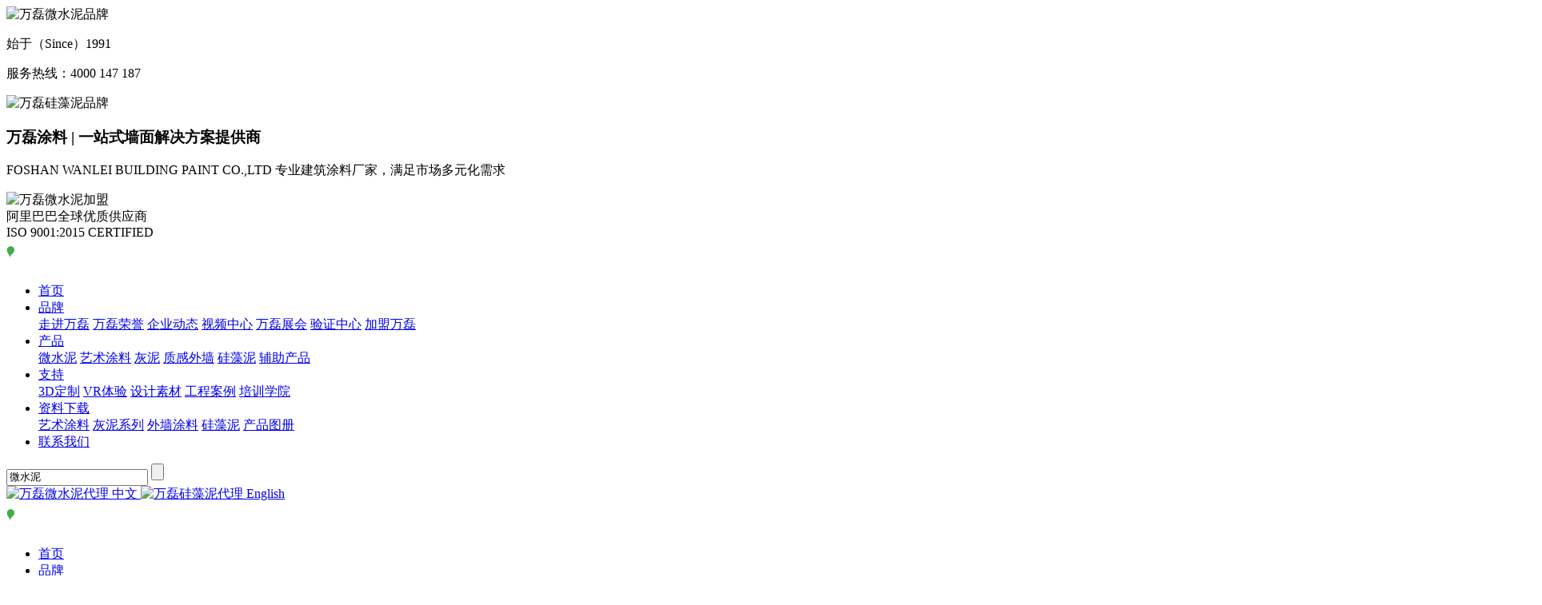

--- FILE ---
content_type: text/html; charset=utf-8
request_url: https://www.fswanlei.com/qyzx/1699.html
body_size: 6792
content:
<!DOCTYPE html>
<html>
<head>
<meta charset="utf-8" />
<meta http-equiv="X-UA-Compatible" content="IE=edge" />
<meta name="viewport" content="width=device-width, initial-scale=1, maximum-scale=1, user-scalable=no" />
<meta name="renderer" content="webkit" />
<meta name="mobile-web-app-capable" content="yes" />
<meta http-equiv="Cache-Control" content="no-siteapp" />
<meta name="apple-mobile-web-app-capable" content="yes" />
<meta name="apple-mobile-web-app-status-bar-style" content="black" />
<title>七月初夏换新房,硅藻泥装修来帮忙！</title>
<meta name="keywords" content="硅藻泥加盟,广州建博会" />
<meta name="description" content="五月初夏换新房，硅藻泥装修来帮忙。随着人们生活品质的提高，装修时普通墙材所带来的危害让人们胆战心惊，因而更加注重居室装修的环保性、美观性以及个性化，而能将注重功能集结一身的当属硅藻泥，因此硅藻泥的健康装饰成了现今世界的主导。采用硅藻泥对新房进行装修，则能减轻装修的污染，让健康常伴。" />
<link rel="stylesheet" href="https://www.fswanlei.com/static/home/css/swiper.min.css">
<link rel="stylesheet" href="https://www.fswanlei.com/static/home/css/style.css">
<link rel="stylesheet" href="https://www.fswanlei.com/static/home/css/mstyle.css">
<script type="text/javascript">
        function body() {
            return false;
        }
        document.oncontextmenu = body;
</script>

</head>
<body>
<div class="top">
  <div class="topcon">
    <div class="t1"> <img src="https://www.fswanlei.com/static/home/img/index_03.jpg" alt="万磊微水泥品牌">
      <div class="t1R">
        <p> 始于（Since）1991 </p>
        <p> 服务热线：4000 147 187 </p>
      </div>
    </div>
    <div class="t2"> <img src="https://www.fswanlei.com/static/home/img/lg.png" alt="万磊硅藻泥品牌">
      <div class="t2R">
        <h3> 万磊涂料  |  一站式墙面解决方案提供商 </h3>
        <p> <span> FOSHAN WANLEI BUILDING PAINT CO.,LTD </span> <span> 专业建筑涂料厂家，满足市场多元化需求 </span> </p>
      </div>
    </div>
    <div class="t3"> <img src="https://www.fswanlei.com/static/home/img/al.png" alt="万磊微水泥加盟">
      <div class="t3R"> 阿里巴巴全球优质供应商<br>
        ISO 9001:2015 CERTIFIED </div>
    </div>
  </div>
</div>
<div class="nav">
  <div class="navcon"> <a class="logo" href="https://www.fswanlei.com"> <img src="https://www.fswanlei.com/uploads/images/20211208/ea75aed0a25442cfc3736951de932a0d.png" alt="万磊硅藻泥品牌-微水泥代理加盟"> </a>
    <ul class="navM">
      <li> <a href="https://www.fswanlei.com"> 首页 </a> </li>
            <li class="on"> <a href="/about" rel="nofollow"> 品牌</a>
        <div class="erji">  <a href="https://www.fswanlei.com/about" rel="nofollow">走进万磊</a>  <a href="https://www.fswanlei.com/wlry" rel="nofollow">万磊荣誉</a>  <a href="https://www.fswanlei.com/qynews" rel="nofollow">企业动态</a>  <a href="https://www.fswanlei.com/spzx" rel="nofollow">视频中心</a>  <a href="/zhanhui" rel="nofollow">万磊展会</a>  <a href="https://www.fswanlei.com/yzcha" rel="nofollow">验证中心</a>  <a href="https://www.fswanlei.com/join" rel="nofollow">加盟万磊</a>  </div>
      </li>
            <li > <a href="https://www.fswanlei.com/product"> 产品</a>
        <div class="erji">  <a href="https://www.fswanlei.com/wsn">微水泥</a>  <a href="https://www.fswanlei.com/ystl">艺术涂料</a>  <a href="https://www.fswanlei.com/huini">灰泥</a>  <a href="https://www.fswanlei.com/zgwc">质感外墙</a>  <a href="https://www.fswanlei.com/gzn">硅藻泥</a>  <a href="https://www.fswanlei.com/fzcp">辅助产品</a>  </div>
      </li>
            <li > <a href="https://www.fswanlei.com/support" rel="nofollow"> 支持</a>
        <div class="erji">  <a href="https://www.fswanlei.com/3ddz" rel="nofollow">3D定制</a>  <a href="https://www.fswanlei.com/vrty" rel="nofollow">VR体验</a>  <a href="https://www.fswanlei.com/sjsc" rel="nofollow">设计素材</a>  <a href="https://www.fswanlei.com/case" rel="nofollow">工程案例</a>  <a href="https://www.fswanlei.com/xueyuan" rel="nofollow">培训学院</a>  
           </div>
      </li>
            <li > <a href="https://www.fswanlei.com/download" rel="nofollow"> 资料下载</a>
        <div class="erji">  <a href="https://www.fswanlei.com/ystlxz" rel="nofollow">艺术涂料</a>  <a href="https://www.fswanlei.com/hnxz" rel="nofollow">灰泥系列</a>  <a href="https://www.fswanlei.com/wcxz" rel="nofollow">外墙涂料</a>  <a href="https://www.fswanlei.com/gznxz" rel="nofollow">硅藻泥</a>  <a href="https://www.fswanlei.com/cptc" rel="nofollow">产品图册</a>  </div>
      </li>
            <li class="none "> <a href="https://www.fswanlei.com/contact" rel="nofollow"> 联系我们</a> </li>
          </ul>
    <div class="serch">
      <form action="https://www.fswanlei.com/search" method="post">
        <input type="text" name="keyword" class="serch1" placeholder="微水泥" value="微水泥">
        <input type="submit" class="serch2">
      </form>
    </div>
    <div class="language"> <a href="https://wanleituliao.1688.com/?spm=a261y.7663282.autotrace-topNav.1.54502dc6T7qd0t" rel="nofollow" target="_blank"> <img src="https://www.fswanlei.com/static/home/img/zh.png" alt="万磊微水泥代理"> 中文 </a> <a href="https://vanlei.en.alibaba.com/minisiteentrance.html?spm=a2700.details.cordpanyb.2.306973e4cAQkU2&from=detail&productId=1600168313076" rel="nofollow" target="_blank"> <img src="https://www.fswanlei.com/static/home/img/enlih.png" alt="万磊硅藻泥代理"> English </a> </div>
  </div>
</div>
<div class="m">
  <div class="mobile_search"> <a href="https://www.fswanlei.com"> <img src="https://www.fswanlei.com/uploads/images/20211208/ea75aed0a25442cfc3736951de932a0d.png" alt="万磊硅藻泥品牌-微水泥代理加盟"> </a> </div>
  <section class="mobile">
    <div class="mobile-inner-header">
      <div class="mobile-inner-header-icon mobile-inner-header-icon-out"> <span></span> <span></span> <span></span> <i class="iconfont iconmenu"></i> </div>
      <div class="mobile-search-btn"> <i class="iconfont iconsousuo"></i> </div>
    </div>
    <div class="mobile-inner-nav">
      <ul>
        <li> <a href="https://www.fswanlei.com" style="animation-delay: 0s;" rel="nofollow">首页</a> </li>
                <li class=""> <a href="/about" rel="nofollow" style="animation-delay: 0.05s;" >品牌</a> <strong class="iconfont iconarrowDown"></strong>
          <dl class="mobile_subNav" style="display: none;">
                        <dd> <a rel="nofollow" href="https://www.fswanlei.com/about">走进万磊</a> </dd>
                        <dd> <a rel="nofollow" href="https://www.fswanlei.com/wlry">万磊荣誉</a> </dd>
                        <dd> <a rel="nofollow" href="https://www.fswanlei.com/qynews">企业动态</a> </dd>
                        <dd> <a rel="nofollow" href="https://www.fswanlei.com/spzx">视频中心</a> </dd>
                        <dd> <a rel="nofollow" href="/zhanhui">万磊展会</a> </dd>
                        <dd> <a rel="nofollow" href="https://www.fswanlei.com/yzcha">验证中心</a> </dd>
                        <dd> <a rel="nofollow" href="https://www.fswanlei.com/join">加盟万磊</a> </dd>
                      </dl>
        </li>
                <li class=""> <a href="https://www.fswanlei.com/product" rel="nofollow" style="animation-delay: 0.05s;" >产品</a> <strong class="iconfont iconarrowDown"></strong>
          <dl class="mobile_subNav" style="display: none;">
                        <dd> <a rel="nofollow" href="https://www.fswanlei.com/wsn">微水泥</a> </dd>
                        <dd> <a rel="nofollow" href="https://www.fswanlei.com/ystl">艺术涂料</a> </dd>
                        <dd> <a rel="nofollow" href="https://www.fswanlei.com/huini">灰泥</a> </dd>
                        <dd> <a rel="nofollow" href="https://www.fswanlei.com/zgwc">质感外墙</a> </dd>
                        <dd> <a rel="nofollow" href="https://www.fswanlei.com/gzn">硅藻泥</a> </dd>
                        <dd> <a rel="nofollow" href="https://www.fswanlei.com/fzcp">辅助产品</a> </dd>
                      </dl>
        </li>
                <li class=""> <a href="https://www.fswanlei.com/support" rel="nofollow" style="animation-delay: 0.05s;" >支持</a> <strong class="iconfont iconarrowDown"></strong>
          <dl class="mobile_subNav" style="display: none;">
                        <dd> <a rel="nofollow" href="https://www.fswanlei.com/3ddz">3D定制</a> </dd>
                        <dd> <a rel="nofollow" href="https://www.fswanlei.com/vrty">VR体验</a> </dd>
                        <dd> <a rel="nofollow" href="https://www.fswanlei.com/sjsc">设计素材</a> </dd>
                        <dd> <a rel="nofollow" href="https://www.fswanlei.com/case">工程案例</a> </dd>
                        <dd> <a rel="nofollow" href="https://www.fswanlei.com/xueyuan">培训学院</a> </dd>
               
            
  
          </dl>
        </li>
                <li class=""> <a href="https://www.fswanlei.com/download" rel="nofollow" style="animation-delay: 0.05s;" >资料下载</a> <strong class="iconfont iconarrowDown"></strong>
          <dl class="mobile_subNav" style="display: none;">
                        <dd> <a rel="nofollow" href="https://www.fswanlei.com/ystlxz">艺术涂料</a> </dd>
                        <dd> <a rel="nofollow" href="https://www.fswanlei.com/hnxz">灰泥系列</a> </dd>
                        <dd> <a rel="nofollow" href="https://www.fswanlei.com/wcxz">外墙涂料</a> </dd>
                        <dd> <a rel="nofollow" href="https://www.fswanlei.com/gznxz">硅藻泥</a> </dd>
                        <dd> <a rel="nofollow" href="https://www.fswanlei.com/cptc">产品图册</a> </dd>
                      </dl>
        </li>
                <li class=""> <a href="https://www.fswanlei.com/contact" rel="nofollow" style="animation-delay: 0.05s;" >联系我们</a>
          <dl class="mobile_subNav" style="display: none;">
                      </dl>
        </li>
              </ul>
    </div>
  </section>
</div>

 
<a class="nbanner" href="javascript:void(0);" style="background-image: url(https://www.fswanlei.com/uploads/images/20211231/08b7d4bae6d2782e63c402c781dd87d0.jpg)"> <img src="https://www.fswanlei.com/uploads/images/20211231/08b7d4bae6d2782e63c402c781dd87d0.jpg" alt="企业资讯"> </a> 
 


<div class="bghui"> <div class="position2">
  <div class="pagecon mar20">
    <div class="wz">当前位置: <a href="/">首页</a> &gt; <a href="/about">品牌</a> &gt; <a href="https://www.fswanlei.com/qynews">企业动态</a> &gt; <a href="https://www.fswanlei.com/qyzx">企业资讯</a></div>
  </div>
</div>
  <div class="pagecon bgwhite">
    <div class="view_news">
      <h1 class="bt">七月初夏换新房，硅藻泥装修来帮忙！</h1>
      <div class="cs"><span>2018-06-21 15:29:15</span><span class="wapnone">来源：万磊微水泥</span><span class="wapnone">作者：万磊小编</span><span>阅读：2679次</span></div>
      <div class="body web_body_html">
        <div class="pright"> 本文共有<span>319</span>个文字，预计阅读所需时间<span>1</span>分钟</div>
                <div class="desc wapnone">
          <div class="tit">导语</div>
          五月初夏换新房，硅藻泥装修来帮忙。随着人们生活品质的提高，装修时普通墙材所带来的危害让人们胆战心惊，因而更加注重居室装修的环保性、美观性以及个性化，而能将注重功能集结一身的当属硅藻泥，因此硅藻泥的健康装饰成了现今世界的主导。采用硅藻泥对新房进行装修，则能减轻装修的污染，让健康常伴。</div>
               <span style="color:#696969;"><span style="font-size:16px;">&nbsp; &nbsp; &nbsp; 五月初夏换新房，硅藻泥装修来帮忙。随着人们生活品质的提高，装修时普通墙材所带来的危害让人们胆战心惊，因而更加注重居室装修的环保性、美观性以及个性化，而能将注重功能集结一身的当属硅藻泥，因此硅藻泥的健康装饰成了现今世界的主导。采用硅藻泥对新房进行装修，则能减轻装修的污染，让健康常伴。</span></span><br />
<br />
<div style="text-align: center;">
	<span style="color:#696969;"><span style="font-size:16px;"><img alt="硅藻泥加盟" src="/wlfiles/wlimg/180621/5-1P62115304Q56.jpg" /></span></span><br />
	&nbsp;</div>
<span style="color:#696969;"><span style="font-size:16px;">&nbsp; &nbsp; &nbsp; 在装修污染中最为严重的则是甲醛的污染，当然还包括苯、TVOC等有毒有害物质，这些污染物不仅会引发各类疾病，还会导致不孕不育、流产以及胎儿畸形等问题。因此，在装修婚房之际，一定要选择健康环保的家装壁材&mdash;&mdash;<a href='http://www.fswanlei.com/' title='硅藻泥' target='_blank' class='key_link'>硅藻泥</a>。硅藻泥作为一种环保壁材，采用天然矿物硅藻土作为主要原材料，不仅本身不会释放污染物，更能通过自身丰富的微孔吸附有害气体，降低装修污染对新婚夫妇的伤害<br />
<br />
&nbsp; &nbsp; &nbsp; 而且，硅藻泥能够不断吸附有害气体，降低室内污染浓度的同时，其自身的无数微小孔隙还能时刻起到调温保湿的作用，保持室内的温湿度平衡。 如果你是即将要在五月装修婚房的人，请务必选择硅藻泥环保壁材，这将是你幸福生活的开端。牵手五月，拥有硅藻泥婚房，暖暖的都是爱的体现。</span></span><br />
          <div class="zxtel">万磊全国招商服务热线：<span>4000 147 187 </span></div>
       
        <div class="shengming wapnone">
          <p>免责声明：部分文章信息来源于网络以及网友投稿，本网站只负责对文章进行整理、排版、编辑，是出于传递更多信息之目的，并不意味着赞同其观点或证实其内容的真实性，如本站文章和转稿涉及版权等问题，请作者及时联系本站，我们会尽快和您对接处理。 </p>
          <p>官方所有内容、图片如未经过授权，禁止任何形式的采集、镜像，否则后果自负！ </p>
        </div>
      </div>
      <ul class="sx">
        <li class="fl">上一篇：<a href="https://www.fswanlei.com/qyzx/1698.html">金彩颗粒;用硅藻泥装修怎么样呢</a></li>
        <li class="fr">下一篇：<a href="https://www.fswanlei.com/qyzx/1700.html">决战世界杯 万磊硅藻泥陪你一齐睇波</a></li>
      </ul>
            <div class="xgnew">
        <div class="tit2 clear"><span>相关文章</span></div>
        <ul>
                    <li><a href="https://www.fswanlei.com/qyzx/3011.html">2024广州建博会 | 带你一起回顾万磊国潮新妆！</a></li>
                    <li><a href="https://www.fswanlei.com/qyzx/2968.html">大赏揭幕！万磊拍了拍你&ldquo;请您查收这份2023广州建博会「逛展指南」&rdquo;</a></li>
                    <li><a href="https://www.fswanlei.com/xw/492.html">硅藻泥加盟哪家好？首选万磊水性硅藻泥！</a></li>
                    <li><a href="https://www.fswanlei.com/qyzx/1690.html">硅藻泥加盟店如何培养导购</a></li>
                    <li><a href="https://www.fswanlei.com/jgy/686.html">硅藻泥加盟如何更好的在市场获利，看看这些吧</a></li>
                    <li><a href="https://www.fswanlei.com/jgy/740.html">硅藻泥加盟商要有勇于开拓精神让您更快抢占市场</a></li>
                    <li><a href="https://www.fswanlei.com/jgy/1648.html">硅藻泥加盟万磊怎么样</a></li>
                    <li><a href="https://www.fswanlei.com/xw/999.html">万磊硅藻泥将亮相广州建博会 诚邀您的参与</a></li>
                    <li><a href="https://www.fswanlei.com/qyzx/1717.html">抢夺市场份额 硅藻泥加盟商准备应对措施</a></li>
                    <li><a href="https://www.fswanlei.com/qyzx/1689.html">优秀的硅藻泥加盟代理商都是怎样成功的</a></li>
                  </ul>
      </div>
       </div>
  </div>
</div>
<div class="contactssds">
  <div class="contactL">
    <div class="contactcon">
      <div class="contacttit">
        <h4> 联系方式 </h4>
        <p class="entit"> CONTACT INFORMATION </p>
        <p class="titleline"> </p>
      </div>
      <p class="contdes"> 万磊涂料，始建于1991年，总部位于广东佛山，广西贵港设有30亩生产基地。拥有近30年的涂料研发、制造和服务经验，共计为8000多位海内外客户提供了150多种优质的产品，以及不计其数的整体服务解决方案。 </p>
      <div class="contactmsg">
        <div class="contaclist">
          <div class="contaclistL"> <img src="https://www.fswanlei.com/static/home/img/call.png" alt="万磊硅藻泥代理电话"> </div>
          <div class="contaclistR"> 4000 147 187 </div>
        </div>
        <div class="contaclist">
          <div class="contaclistL"> <img src="https://www.fswanlei.com/static/home/img/dizhi.png" alt="万磊微水泥加盟地址"> </div>
          <div class="contaclistR"> <ul class="gd">
  <li>
    <h3>广东生产基地（ 代码 FS ） </h3>
    <p>佛山市南海区狮山镇松岗万石管理区象头岗万石村工业路2号 </p>
  </li>
  <li>
    <h3>广州分公司 </h3>
    <p>广州市荔湾区羊城装饰材料市场172号 </p>
  </li>
</ul>
<ul class="gx">
  <li>
    <h3>广西生产基地（ 代码 QT ） </h3>
    <p>广西省贵港市覃塘区产业园甘化园区 </p>
  </li>
  <li>
    <h3>南宁分公司 </h3>
    <p>广西省南宁市兴宁区快环建材市场 </p>
  </li>
</ul> </div>
        </div>
      </div>
    </div>
  </div>
  <div class="contactR">
    <div class="contactcon">
      <div class="contacttit">
        <h4> 联系我们 </h4>
        <p class="entit"> SEND US A MESSAGE </p>
        <p class="titleline"> </p>
      </div>
      <div class="person"> 
        <script language="javascript">
		function checkform()
		{
			
		if(document.submitform.title.value=="")
		{
		alert("请输入您的姓名！");
		submitform.title.focus();
		return false;
		}
		
		if(document.submitform.email.value=="")
		{
		alert("请输入您的邮件！");
		submitform.email.focus();
		return false;
		}	
		
		if(document.submitform.dq.value=="")
		{
		alert("请输入您的电话！");
		submitform.dq.focus();
		return false;
		}
		
		if(document.submitform.nr.value=="")
		{
		alert("请输入您的内容！");
		submitform.nr.focus();
		return false;
		}				
		
		}
     </script>
        <form action="https://www.fswanlei.com/form/lxfs" method="post"  name="submitform" onSubmit="javascript:return checkform()">
          <p class="one">
            <input type="text" name="title" placeholder="Name 姓名">
          </p>
          <p class="two">
            <input type="text" name="email" placeholder="Email 邮件">
            <input type="text" name="dq" placeholder="Phone 电话">
          </p>
          <p class="one">
            <textarea name="nr" placeholder="Message 内容"></textarea>
          </p>
          <p class="fasong">
            <input type="submit" value="SEND 发送">
          </p>
        </form>
      </div>
    </div>
  </div>
</div>
<div class="top foot">
  <div class="topcon bomcon wapnone">
    <div class="t1"> <img src="https://www.fswanlei.com/static/home/img/al.png" alt="万磊微水泥品牌">
      <div class="t1R"> 阿里巴巴全球优质供应商<br>
        ISO 9001:2015 CERTIFIED </div>
    </div>
    <div class="t2"> <img src="https://www.fswanlei.com/static/home/img/lg.png" alt="万磊硅藻泥品牌">
      <div class="t2R">
        <h3> 万磊涂料  |  一站式墙面解决方案提供商 </h3>
        <p> <span> FOSHAN WANLEI BUILDING PAINT CO.,LTD </span> <span> 专业建筑涂料厂家，满足市场多元化需求 </span> </p>
      </div>
    </div>
    <div class="t4">
      <div class="gaiewm wapnone"> <a href="javascript:void(0);">
        <div class="piaoewm"> <img src="https://www.fswanlei.com/uploads/images/20211227/ee8bbdd808f7d8d8222a359b106445cc.jpg" alt="万磊硅藻泥-官方微信"> </div>
        <img src="https://www.fswanlei.com/static/home/img/wx.png" alt="官方微信">
        <p>官方微信</p>
        </a> <a href="javascript:void(0);">
        <div class="piaoewm"> <img src="https://www.fswanlei.com/uploads/images/20211227/e209e172fea0f89215f3c68701005c0f.jpg" alt="万磊硅藻泥-哔哩哔哩"> </div>
        <img src="https://www.fswanlei.com/static/home/img/bili.png" alt="哔哩哔哩">
        <p>哔哩哔哩</p>
        </a> <a href="javascript:void(0);">
        <div class="piaoewm"> <img src="https://www.fswanlei.com/uploads/images/20211227/6b7852f04cd98c04174a79ad1266745d.jpg" alt="万磊硅藻泥-头条号"> </div>
        <img src="https://www.fswanlei.com/static/home/img/tt.png" alt="头条号">
        <p>头条号</p>
        </a> <a href="javascript:void(0);">
        <div class="piaoewm"> <img src="https://www.fswanlei.com/uploads/images/20211227/dd24650e4d9eaf29555df47ef54b245d.jpg" alt="万磊硅藻泥-小红书"> </div>
        <img src="https://www.fswanlei.com/static/home/img/xhs.png" alt="小红书">
        <p>小红书</p>
        </a> <a href="javascript:void(0);">
        <div class="piaoewm"> <img src="https://www.fswanlei.com/uploads/images/20211227/f74764e055022f1933ac879e4d06090b.jpg" alt="万磊硅藻泥-抖音"> </div>
        <img src="https://www.fswanlei.com/static/home/img/dy.png" alt="抖音">
        <p>抖音</p>
        </a> </div>
    </div>
  </div>
  <div class="myewm pcnone">
    <div class="ewm"> <img src="https://www.fswanlei.com/uploads/images/20211227/ee8bbdd808f7d8d8222a359b106445cc.jpg" alt="万磊微水泥-官方微信">
      <p> 官方微信 </p>
    </div>
    <div class="ewm"> <img src="https://www.fswanlei.com/uploads/images/20211227/f74764e055022f1933ac879e4d06090b.jpg" alt="万磊微水泥-抖音">
      <p> 抖音 </p>
    </div>
    <div class="ewm"> <img src="https://www.fswanlei.com/uploads/images/20211227/e209e172fea0f89215f3c68701005c0f.jpg" alt="万磊微水泥-哔哩哔哩">
      <p> 哔哩哔哩 </p>
    </div>
  </div>
  <div class="footer_copy wapnone">
    <p>万磊硅藻泥品牌网站&nbsp;<a href="https://beian.miit.gov.cn/" target="_blank">粤ICP备11072194号-3</a>&nbsp;技术支持：<a href="https://www.zwcnw.com/" target="_self">佛山seo</a></p>
    <p>佛山万磊是一家专注微水泥厂家，主营<a href="https://www.fswanlei.com/" target="_blank">微水泥</a>、<a href="https://www.fswanlei.com/" target="_blank">硅藻泥</a>、灰泥、艺术涂料、质感外墙等系列产品，如需硅藻泥加盟或代理微水泥产品，更多价格实惠请联系我们。</p>
  </div>
</div>
<script src="https://www.fswanlei.com/static/home/js/jquery-3.4.1.min.js"></script> 
<script src="https://www.fswanlei.com/static/home/js/swiper.min.js"></script> 
<script src="https://www.fswanlei.com/static/js/pullajax.js"></script> 
<script src="https://www.fswanlei.com/static/home/js/main.js"></script>  
